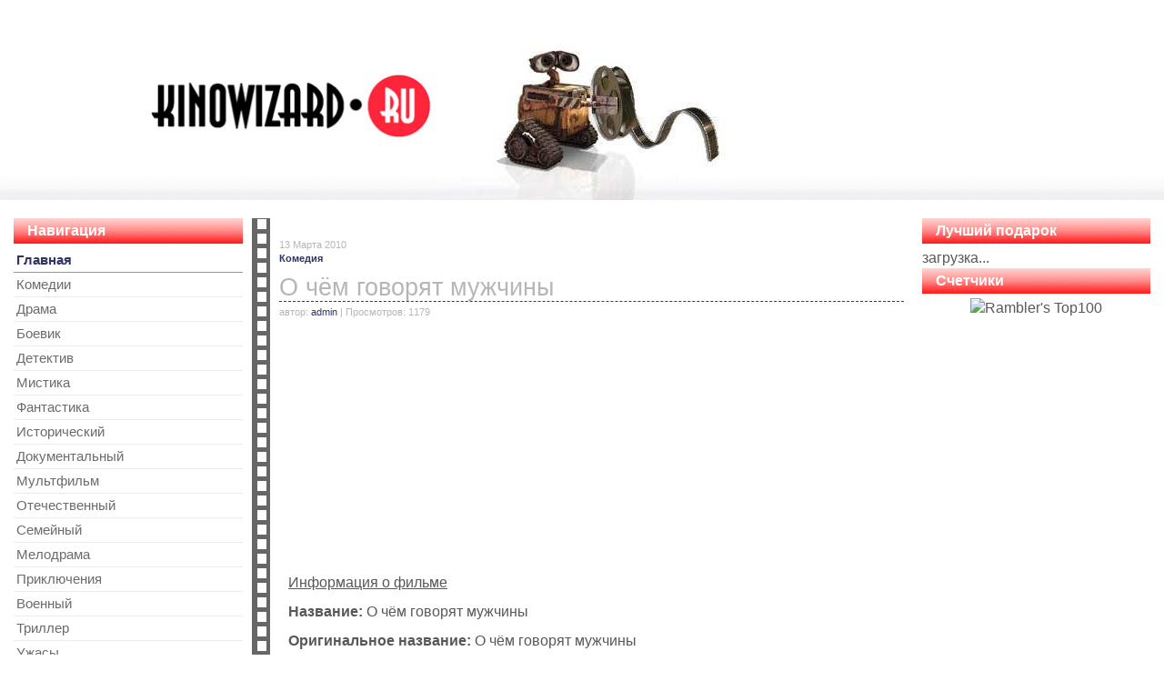

--- FILE ---
content_type: text/html; charset=utf-8
request_url: http://kinowizard.ru/komedia/4991-o-chem-govoryat-muzhchini.html
body_size: 5625
content:
<!DOCTYPE html>
<html lang="ru">
<head>
  <meta charset="utf-8">
  <title>О чём говорят мужчины &raquo; KinoWizard.ru - Магия Кино!</title>
  <base href="/">
  <meta name="description" content="Скачать фильм О чём говорят мужчины на сверхзвуковой скорости без рекламы и регистрации">
  <link rel="canonical" href="/komedia/4991-o-chem-govoryat-muzhchini.html">
  <meta name="viewport" content="width=device-width, initial-scale=1, maximum-scale=1">
  <link rel="stylesheet" href="/templates/b1/css/bootstrap.css">
  <link rel="stylesheet" href="/templates/b1/css/styles.css">
  <link href='/templates/b1/images/favicon.ico' rel='icon' type='image/x-icon'>
  <script src="/templates/b1/js/jquery-1.11.3.min.js"></script>
  <script src="/templates/b1/js/jquery.scrollUp.js"></script>
  <script src="/templates/b1/js/swfobject.js"></script>
  <script src="/templates/b1/js/bootstrap.min.js"></script>
<!-- SAPE RTB JS -->
<script
    async="async"
    src="//cdn-rtb.sape.ru/rtb-b/js/129/2/113129.js"
    type="text/javascript">
</script>
<!-- SAPE RTB END -->
</head>
<body>
  <div class="container-fluid">
    <header id="topheader" class="row">
      <div class="col-sm-10 col-md-offset-2 col-md-8">
        <a href="/"><img class="img-responsive logo center-block" alt="logo" title="" src="images/kinowizard.gif"></a>
      </div>
    </header>
    <div id="main" class="row">
      <div class="row-same-height">
        <div id="zleft" class="col-md-5 col-md-height">
          <h3>Навигация</h3>
          <nav>
            <ul>
              <li>
                <a id="active_menu" href="/" class="mainlevel">Главная</a>
              </li>
              <li>
                <a href="/komedia/" class="mainlevel">Комедии</a>
              </li>
              <li>
                <a href="/drama/" class="mainlevel">Драма</a>
              </li>
              <li>
                <a href="/boevik/" class="mainlevel">Боевик</a>
              </li>
              <li>
                <a href="/detektiv/" class="mainlevel">Детектив</a>
              </li>
              <li>
                <a href="/mistika/" class="mainlevel">Мистика</a>
              </li>
              <li>
                <a href="/fantastika/" class="mainlevel">Фантастика</a>
              </li>
              <li>
                <a href="/istoricheskiy/" class="mainlevel">Исторический</a>
              </li>
              <li>
                <a href="/dokumentalniy/" class="mainlevel">Документальный</a>
              </li>
              <li>
                <a href="/multfilm/" class="mainlevel">Мультфильм</a>
              </li>
              <li>
                <a href="/otechestvenniy/" class="mainlevel">Отечественный</a>
              </li>
              <li>
                <a href="/semeyniy/" class="mainlevel">Cемейный</a>
              </li>
              <li>
                <a href="/melodrama/" class="mainlevel">Мелодрама</a>
              </li>
              <li>
                <a href="/prikluchenia/" class="mainlevel">Приключения</a>
              </li>
              <li>
                <a href="/voenniy/" class="mainlevel">Военный</a>
              </li>
              <li>
                <a href="/triller/" class="mainlevel">Триллер</a>
              </li>
              <li>
                <a href="/ujasi/" class="mainlevel">Ужасы</a>
              </li>
              <li>
                <a href="/fentezi/" class="mainlevel">Фэнтези</a>
              </li>
              <li>
                <a href="/sport/" class="mainlevel">Спорт</a>
              </li>
              <li>
                <a href="/teleperedacha/" class="mainlevel">Сериалы</a>
              </li>
              <li>
                <a href="/animatsiya/" class="mainlevel">Анимация</a>
              </li>
              <li>
                <a href="/parodia/" class="mainlevel">Пародия</a>
              </li>
              <li>
                <a href="/erotika/" class="mainlevel">Эротика</a>
              </li>
            </ul>
          </nav>
          <h3>У нас нашли</h3><br>  <script async="async" src="https://w.uptolike.com/widgets/v1/zp.js?pid=lf62e61095f7aa5ca6b938b43fd4c2c2618885ed13" type="text/javascript"></script><!-- SAPE RTB JS -->
<script
    async="async"
    src="https://cdn-rtb.sape.ru/rtb-b/js/575/2/137575.js"
    type="text/javascript">
</script>
<!-- SAPE RTB END -->
<script type="text/javascript">
<!--
var _acic={dataProvider:10};(function(){var e=document.createElement("script");e.type="text/javascript";e.async=true;e.src="https://www.acint.net/aci.js";var t=document.getElementsByTagName("script")[0];t.parentNode.insertBefore(e,t)})()
//-->
</script><img src="[data-uri]" height="0" width="0" alt="d3f163cf" />

          <nav>
            <ul>
              <li>
                <a href="/erotika"><img src="/templates/b1/images/referer/google.png" alt="robots"> <strong>Google:</strong> окайик уз кино</a>
              </li>
              <li>
                <a href="/erotika/page/17"><img src="/templates/b1/images/referer/google.png" alt="robots"> <strong>Google:</strong> порно фильм донна матильда</a>
              </li>
              <li>
                <a href="/erotika"><img src="/templates/b1/images/referer/yandex.png" alt="robots"> <strong>Яndex.ru:</strong> erotika.uz</a>
              </li>
              <li>
                <a href="/melodrama/"><img src="/templates/b1/images/referer/yandex.png" alt="robots"> <strong>Яndex.ru:</strong> sekis xicha kino</a>
              </li>
              <li>
                <a href="/erotika/page/14"><img src="/templates/b1/images/referer/yandex.png" alt="robots"> <strong>Яndex.ru:</strong> ерутика</a>
              </li>
              <li>
                <a href="/erotika/page/8"><img src="/templates/b1/images/referer/yandex.png" alt="robots"> <strong>Яndex.ru:</strong> Дахшат.уз</a>
              </li>
              <li>
                <a href="/erotika/page/18"><img src="/templates/b1/images/referer/yandex.png" alt="robots"> <strong>Яndex.ru:</strong> сикиш</a>
              </li>
              <li>
                <a href="/erotika/page/8"><img src="/templates/b1/images/referer/yandex.png" alt="robots"> <strong>Яndex.ru:</strong> Хинд.эротика</a>
              </li>
              <li>
                <a href="/erotika/"><img src="/templates/b1/images/referer/qip.png" alt="robots"> <strong>QIP Search:</strong> секс-уз севеч</a>
              </li>
              <li>
                <a href="/erotika/page/7"><img src="/templates/b1/images/referer/yandex.png" alt="robots"> <strong>Яndex.ru:</strong> Уз эротик хикоялар</a>
              </li>
              <li>
                <a href="/erotika/page/18"><img src="/templates/b1/images/referer/yandex.png" alt="robots"> <strong>Яndex.ru:</strong> секистер кыргызча селка</a>
              </li>
              <li>
                <a href="/erotika/page/7"><img src="/templates/b1/images/referer/yandex.png" alt="robots"> <strong>Яndex.ru:</strong> секс хикоялар</a>
              </li>
              <li>
                <a href="/erotika/page/18"><img src="/templates/b1/images/referer/yandex.png" alt="robots"> <strong>Яndex.ru:</strong> узбекларни сикишиши</a>
              </li>
              <li>
                <a href="/erotika/page/3/"><img src="/templates/b1/images/referer/yandex.png" alt="robots"> <strong>Яndex.ru:</strong> Янги Узбек Секс</a>
              </li>
              <li>
                <a href="/erotika"><img src="/templates/b1/images/referer/yandex.png" alt="robots"> <strong>Яndex.ru:</strong> uz sekis</a>
              </li>
              <li>
                <a href="/erotika/page/16"><img src="/templates/b1/images/referer/google.png" alt="robots"> <strong>Google:</strong> kino aktrisalari sekslari</a>
              </li>
              <li>
                <a href="/erotika/page/3"><img src="/templates/b1/images/referer/yandex.png" alt="robots"> <strong>Яndex.ru:</strong> tarixiy jangari kareys sex…</a>
              </li>
              <li>
                <a href="/erotika/page/21"><img src="/templates/b1/images/referer/yandex.png" alt="robots"> <strong>Яndex.ru:</strong> сексувални филим азятиски</a>
              </li>
              <li>
                <a href="/erotika/page/3"><img src="/templates/b1/images/referer/yandex.png" alt="robots"> <strong>Яndex.ru:</strong> siks itlar va ayollar</a>
              </li>
              <li>
                <a href="/erotika/page/3"><img src="/templates/b1/images/referer/yandex.png" alt="robots"> <strong>Яndex.ru:</strong> tarixiy jangari sex kinolar</a>
              </li>
              <li>
                <a href="/erotika/page/9"><img src="/templates/b1/images/referer/yandex.png" alt="robots"> <strong>Яndex.ru:</strong> амерканисски.секис</a>
              </li>
              <li>
                <a href="/erotika/page/8/"><img src="/templates/b1/images/referer/yandex.png" alt="robots"> <strong>Яndex.ru:</strong> xint kinolari uzbek tilida…</a>
              </li>
              <li>
                <a href="/erotika/page/15/"><img src="/templates/b1/images/referer/yandex.png" alt="robots"> <strong>Яndex.ru:</strong> kareski porno</a>
              </li>
              <li>
                <a href="/erotika/page/18"><img src="/templates/b1/images/referer/yandex.png" alt="robots"> <strong>Яndex.ru:</strong> малодой зурланган секиси</a>
              </li>
              <li>
                <a href="/melodrama"><img src="/templates/b1/images/referer/yandex.png" alt="robots"> <strong>Яndex.ru:</strong> uzbsex</a>
              </li>
              <li>
                <a href="/erotika/3810-posle-seksa.html"><img src="/templates/b1/images/referer/google.png" alt="robots"> <strong>Google:</strong> узбек кино после секса</a>
              </li>
              <li>
                <a href="/erotika/page/22"><img src="/templates/b1/images/referer/yandex.png" alt="robots"> <strong>Яndex.ru:</strong> suj.seks ko\&#039;m</a>
              </li>
              <li>
                <a href="/erotika/page/18"><img src="/templates/b1/images/referer/yandex.png" alt="robots"> <strong>Яndex.ru:</strong> секистер кыргызча видео…</a>
              </li>
              <li>
                <a href="/erotika/page/18"><img src="/templates/b1/images/referer/yandex.png" alt="robots"> <strong>Яndex.ru:</strong> секистер кыргызча видео</a>
              </li>
              <li>
                <a href="/erotika/page/22"><img src="/templates/b1/images/referer/yandex.png" alt="robots"> <strong>Яndex.ru:</strong> erotnka</a>
              </li>
            </ul>
          </nav>
        </div>
        <div class="zcenter col-md-14 col-md-height">
          <div id="dle-content">
            ﻿
            <section class="zcontent">
              <header>
                <time datetime="2010-03-13 07:39:29">13 Марта 2010</time><br>
                <ul>
                  <li>
                    <a href="/komedia/">Комедия</a>
                  </li>
                </ul>
                <h1>О чём говорят мужчины</h1><span>автор: <a href="/user/admin/" rel="author">admin</a> | Просмотров: 1179</span>
              </header>
              <article class="row">
                <div class="col-xs-24 col-sm-8 col-md-8 col-md-offset-8 poster">
                  <h2><img title="О чём говорят мужчины" alt="О чём говорят мужчины" src="/uploads/posts/o-chem-govoryat-muzhchini.jpg"></h2>
                </div>
                <div class="col-xs-24 col-sm-16 col-md-24 post">
                  <p><u>Информация о фильме</u></p>
                  <p><strong>Название:</strong> О чём говорят мужчины</p>
                  <p><strong>Оригинальное название:</strong> О чём говорят мужчины</p>
                  <p><strong>Год выхода:</strong> 2010</p>
                  <p><strong>Жанр:</strong> О чём говорят мужчины</p>
                  <p><strong>Режиссер:</strong> Дмитрий Дьяченко</p>
                  <p><strong>В ролях:</strong> Леонид Барац, Ростислав Хаит, Александр Демидов, Камиль Ларин, Нонна Гришаева, Нина Русланова, Сергей Никоненко, Федор Добронравов, Анна Касаткина-Барац, Жанна Фриске</p>
                  <p><strong>О фильме:</strong></p>
                  <p>О чем&nbsp;говорят мужчины? Конечно, о&nbsp;женщинах. Нет, еще&nbsp;о работе, о&nbsp;деньгах, о&nbsp;машинах, о&nbsp;футболе,… но&nbsp;в основном, все-таки, о&nbsp;женщинах. А&nbsp;уж если у&nbsp;них впереди два&nbsp;дня, которые они, вырвавшись из&nbsp;офисов и&nbsp;семей, уехав от&nbsp;всех забот и&nbsp;обязательств, проведут в&nbsp;дороге&nbsp;—&nbsp;два дня, насыщенные событиями и&nbsp;приключениями&nbsp;—&nbsp;то можете быть уверены, что&nbsp;за это&nbsp;время они&nbsp;успеют обсудить немало тем…И еще. Из&nbsp;этих разговоров&nbsp;—&nbsp;это мы&nbsp;точно знаем&nbsp;—&nbsp;многие женщины узнают о&nbsp;себе очень много нового…</p>
                  <p><u>Файл</u></p>
                  <p><strong>Формат:</strong> CamRip</p>
                  <p><strong>Размер:</strong> 700 Мб</p>
                  <div class="embed-responsive embed-responsive-16by9">
                    <div id="ytapiplayer">
                      You need Flash player 8+ and JavaScript enabled to view this video.
                    </div>
                    <script type="text/javascript">
                                        var params = { allowScriptAccess: "always", wmode:"opaque"};
                                        var atts = { id: "myytplayer" };
                                        swfobject.embedSWF("http://www.youtube.com/v/o8ktzrkK0NA&amp;color1=0xb1b1b1&amp;color2=0xcfcfcf&amp;hl=ru&amp;feature=player_embedded&amp;fs=1", 
                                   "ytapiplayer", "530", "344", "8", null, null, params, atts);
                    </script>
                  </div>
                  <div class="row">
                    <div class="col-xs-24 col-sm-16 col-md-24 center-block">
                      <a title="Скачать фильм «О чём говорят мужчины» одним файлом" href="/" id="buyframe" class="btn btn-info btn-lg center-block" style="margin:40px; white-space: normal;">Скачать фильм «О чём говорят мужчины»</a>
                    </div>
                    <script>
                                        $("a#buyframe").click(function(event) {
                                                event.preventDefault();
                                                $('#myModal').modal('show');
                                        });
                    </script>
                    <div class="modal fade" id="myModal" tabindex="-1" role="dialog" aria-labelledby="myModalLabel">
                      <div class="modal-dialog" role="document">
                        <div class="modal-content">
                          <div class="modal-header">
                            <button type="button" class="close" data-dismiss="modal" aria-label="Close"><span aria-hidden="true">&times;</span></button>
                            <h4 class="modal-title" id="myModalLabel">О чём говорят мужчины</h4>
                          </div>
                          <div class="modal-body">
                            <div id='bn_354f7c7e5f'>
                              загрузка...
                            </div>
                            <script type='text/javascript' src='http://recreativ.ru/rcode.354f7c7e5f.js' defer="defer"></script>
                          </div>
                        </div>
                      </div>
                    </div>
                  </div>
                </div>
              </article>
              <footer class="row">
                <div class="col-xs-24 col-sm-8 col-md-24">
                  <div id="ratig-layer-4991">
                    <div class="rating">
                      <ul class="unit-rating">
                        <li class="current-rating" style="width:34px;">34</li>
                        <li>
                          <a href="#" title="Плохо" class="r1-unit" onclick="Rate('1', '4991'); return false;">1</a>
                        </li>
                        <li>
                          <a href="#" title="Приемлемо" class="r2-unit" onclick="Rate('2', '4991'); return false;">2</a>
                        </li>
                        <li>
                          <a href="#" title="Средне" class="r3-unit" onclick="Rate('3', '4991'); return false;">3</a>
                        </li>
                        <li>
                          <a href="#" title="Хорошо" class="r4-unit" onclick="Rate('4', '4991'); return false;">4</a>
                        </li>
                        <li>
                          <a href="#" title="Отлично" class="r5-unit" onclick="Rate('5', '4991'); return false;">5</a>
                        </li>
                      </ul>
                    </div>
                    <div class="rating">
                      &nbsp;(голосов: 1)
                    </div>
                  </div>
                </div>
              </footer>
              <div class="row hidden-xs">
                <div class="col-xs-24 col-sm-24 col-md-24 center-block">
                  <div class="centerbanner">
                    <div id='bn_66593c1dfb'>
                      загрузка...
                    </div>
                    <script type='text/javascript' src='http://recreativ.ru/rcode.66593c1dfb.js' defer="defer"></script>
                  </div>
                </div>
              </div>
            </section>
            <div class="box">
              <div class="heading">
                <h4>Похожие фильмы:</h4>
              </div>
              <div class="content">
                <div class="photos">
                  <ul class="da-thumbs" title="">
                    <li>
                      <a href="/animatsiya/1430-vis---film.html" title="Высь - Фильм">Высь - Фильм</a>
                    </li>
                    <li>
                      <a href="/komedia/7914-o-chem-eshhe-govoryat-muzhchiny.html" title="О чем еще говорят мужчины">О чем еще говорят мужчины</a>
                    </li>
                    <li>
                      <a href="/triller/2994-smert-v-tri-dnya.html" title="Смерть в три дня">Смерть в три дня</a>
                    </li>
                    <li>
                      <a href="/drama/3887-tri-dnya.html" title="Три дня">Три дня</a>
                    </li>
                    <li>
                      <a href="/komedia/6742-ya-ne-znayu-kak-ona-delaet-eto.html" title="Я не знаю, как она делает это">Я не знаю, как она делает это</a>
                    </li>
                  </ul>
                </div>
              </div>
            </div>
          </div>
        </div>
        <div id="zright" class="col-md-5 col-md-height">
          <h3>Лучший подарок</h3>
          <div id='bn_f304615cd1'>
            загрузка...
          </div>
          
          <h3>Счетчики</h3>
          <div class="centerblock">
            <script>
            <!--
            document.write(''+
            '<img src="http://top100-images.rambler.ru/top100/w6.gif"'+
            'alt="Rambler\'s Top100" width="88" height="31" />');
            //-->
            </script> 
            <script>


            <!--
            my_id = 76152;
            my_width = 88;
            my_height = 41;
            my_alt = "MyCounter - счётчик и статистика";
            //-->
            </script> 
            
          </div>
        </div>
      </div>
    </div>
  </div>
  <footer class="footer">
    <div class="container text-center">
      <div class="zf center-block">
        сopyright © 2008-2015 | <a href="/">KinoWizard.ru/</a><br>
        <span>Киновизард.RU - Магия Кино!</span>
      </div>
    </div>
  </footer><noscript></noscript>
 <br><!-- Yandex.Metrika informer --> <a href="https://metrika.yandex.ru/stat/?id=57361180&amp;from=informer" target="_blank" rel="nofollow"><img src="https://informer.yandex.ru/informer/57361180/3_1_FFFFFFFF_EFEFEFFF_0_pageviews" style="width:88px; height:31px; border:0;" alt="Яндекс.Метрика" title="Яндекс.Метрика: данные за сегодня (просмотры, визиты и уникальные посетители)" class="ym-advanced-informer" data-cid="57361180" data-lang="ru" /></a> <!-- /Yandex.Metrika informer --> <!-- Yandex.Metrika counter --> <script type="text/javascript" > (function(m,e,t,r,i,k,a){m[i]=m[i]||function(){(m[i].a=m[i].a||[]).push(arguments)}; m[i].l=1*new Date();k=e.createElement(t),a=e.getElementsByTagName(t)[0],k.async=1,k.src=r,a.parentNode.insertBefore(k,a)}) (window, document, "script", "https://mc.yandex.ru/metrika/tag.js", "ym"); ym(57361180, "init", { clickmap:true, trackLinks:true, accurateTrackBounce:true }); </script> <noscript><div><img src="https://mc.yandex.ru/watch/57361180" style="position:absolute; left:-9999px;" alt="" /></div></noscript> <!-- /Yandex.Metrika counter --></body>
</html>


--- FILE ---
content_type: text/css;charset=UTF-8
request_url: http://kinowizard.ru/templates/b1/css/styles.css
body_size: 1822
content:
/* Sticky footer styles
-------------------------------------------------- */
html {
  position: relative;
  min-height: 100%;
}
body {
  /* Margin bottom by footer height */
  margin-bottom: 80px;
}
.footer {
  position: absolute;
  bottom: 0;
  width: 100%;
  /* Set the fixed height of the footer here */
  height: 60px;
  background-color: #000E2B;
  color: #fff;
}
.zf
{
width: 85% !important;
margin: 0 auto;
padding-top: 10px;
text-align:center;
font-size: 8pt;
}
.footer span
{
color: #737373;
font-size: 7pt;
}

body
{
background: url(../images/body-bg.gif) repeat-x top #FFFFFF;
color: #585858;
font-size: 12pt;
font-family: "trebuchet ms", helvetica, sans-serif;
}

h1 {
	font-size:18pt;
	font-weight: normal;
	font-family: Arial, helvetica, sans-serif;
	margin-bottom:4px;
	margin-top: 0;
	border-bottom-width: 1px;
	border-top-style: none;
	border-right-style: none;
	border-bottom-style: dashed;
	border-left-style: none;
	border-bottom-color: #333366;
}

h3 {
margin: 0 0 5px;
padding: 5px 0px 5px 15px;
font-size: 16px;
font-weight: bold;
line-height: normal;
color: #FFFFFF;
background: url(../images/h3.gif) top left repeat-x #FF6E6D ;
}
a, a:hover, a:active, a:focus
{
color: #333366;
text-decoration: none;
}

#topheader{
height: 150px;
}

.centerbanner {
	padding:0 8px;
	margin-bottom:12px;
	border-bottom-width: 1px;
	border-bottom-style: dashed;
	border-bottom-color: #333366;
	border-top-width: 3px;
	border-right-width: 3px;
	border-left-width: 3px;
	border-top-style: solid;
	border-top-color: #CCCCCC;
	border-right-color: #333366;
	border-left-color: #333366;
	border-right-style: none;
	border-left-style: none;
	margin-top: 10px;
}

.centerblock {
	padding:0 8px;
	margin-bottom:12px;
	text-align: center;
}
.centerblock a {
	text-align: center;
}
.centerblock img{
	margin-bottom:12px;
	text-align: center;
}
 .logo
{
padding-top: 20px;
width: 80%;
}

.zcontent
{
border-bottom: dotted 1px #E1E1E1;
margin-bottom: 17px;
}
.zcontent header
{
font-size: 11px;
color: #B6B6B6;
padding-bottom: 7px;
}

data, .zcontent ul  {
font-size: 11px;
color: #B6B6B6;
padding-bottom: 7px;
}
.zcontent ul {
padding: 0;
}
.zcontent ul li {
font-weight: bold;
list-style-type: none;
display: inline-block;
}
.zcontent a, a:hover, a:active, a:focus
{
color: #333366;
text-decoration: none;
}

article{
	padding-bottom: 7px;
	padding-left: 10px;
}

#zright {
padding-left: 0px;
padding-right: 0px;
}
#zleft {
padding-left: 0px;
padding-right: 0px;
}
.zcenter
{
vertical-align:top;
padding: 0px 20px 0px 40px;
background: url(../images/content.gif) top left repeat-y #FFFFFF;
background-position: 10px 0px;
}

.poster img
{
margin: 0 auto;
width: 100%;
}
.post {
margin-top: 36px;
}
nav ul {
list-style-type: none;
padding: 0;
}
nav a {
	font-size: 11pt;
	padding: 3px;
	display: block;
	color: #6B6B6B;
	text-decoration: none;
	border-bottom: 1px solid #ECECEC;
}

nav a:hover,
nav a:active,
nav a:focus,
#active_menu {
	color: #333366;
	text-decoration: none;
	border-bottom: 1px solid #959595;
}

#active_menu {
	font-weight: bold;
}

.pagination {
  border-radius: 0px;
}
.pagination > li > a,
.pagination > li > span {
  padding: 1px 7px;
  line-height: 2;
  color: #585858;
  border: 1px solid #336;
  margin-left: 5px;
}
.pagination > li:first-child > a,
.pagination > li:first-child > span {
  margin-left: 0;
  border-bottom-left-radius: 0px;
  border-top-left-radius: 0px;
}
.pagination > li:last-child > a,
.pagination > li:last-child > span {
  border-bottom-right-radius: 0px;
  border-top-right-radius: 0px;
}
.pagination > li > a:hover,
.pagination > li > span:hover,
.pagination > li > a:focus,
.pagination > li > span:focus {
  color: #9F0018;
  background-color: #D47D7D;
  border-color: #D07474;
}
.pagination > .active > a,
.pagination > .active > span,
.pagination > .active > a:hover,
.pagination > .active > span:hover,
.pagination > .active > a:focus,
.pagination > .active > span:focus {
  color: #CCC;
  background-color: #FFF;
  border-color: #E1A5A5;
}
.pagination > .disabled > span,
.pagination > .disabled > span:hover,
.pagination > .disabled > span:focus,
.pagination > .disabled > a,
.pagination > .disabled > a:hover,
.pagination > .disabled > a:focus {
  color: #CCC;
  background-color: #FFF;
  border-color: #E1A5A5;
}

#scrollUp {
    bottom: 20px;
    right: 93px;
    padding: 10px 20px;
    background: #FF6E6D;
    color: #fff;
}

.rating {
		color: #666666;
		font-family: Tahoma, helvetica, sans-serif;
		font-size: 11px; 
		width: 85px;
		height: 16px;
		float:left;
	}
	.unit-rating{
		list-style:none;
		margin: 0px;
		padding:0px;
		width: 85px;
		height: 16px;
		position: relative;
		background: url('../images/rating.gif') top left repeat-x;		
	}
	
	.unit-rating li{
	    text-indent: -90000px;
		padding:0px;
		margin:0px;
		float: left;
	}
	.unit-rating li a{
		display:block;
		width:17px;
		height: 16px;
		text-decoration: none;
		text-indent: -9000px;
		z-index: 17;
		position: absolute;
		padding: 0px;
	}
	.unit-rating li a:hover{
		background: url('../images/rating.gif') left center;
		z-index: 2;
		left: 0px;
	}
	.unit-rating a.r1-unit{left: 0px;}
	.unit-rating a.r1-unit:hover{width:17px;}
	.unit-rating a.r2-unit{left:17px;}
	.unit-rating a.r2-unit:hover{width: 34px;}
	.unit-rating a.r3-unit{left: 34px;}
	.unit-rating a.r3-unit:hover{width: 51px;}
	.unit-rating a.r4-unit{left: 51px;}	
	.unit-rating a.r4-unit:hover{width: 68px;}
	.unit-rating a.r5-unit{left: 68px;}
	.unit-rating a.r5-unit:hover{width: 85px;}
	.unit-rating li.current-rating{
		background: url('../images/rating.gif') left bottom;
		position: absolute;
		height: 16px;
		display: block;
		text-indent: -9000px;
		z-index: 1;
}
.row-same-height {
  display: table;
  width: 100%;
  /* fix overflow */
  table-layout: fixed;
}
.col-xs-height {
  display: table-cell;
  float: none !important;
}

@media (min-width: 768px) {
	.col-sm-height {
	display: table-cell;
	float: none !important;
	}
	  #topheader{
	height: 220px;
	background: url(../images/header.jpg) no-repeat top center;
	}
	 .logo
	{
	padding-top: 75px;
	}	
}
@media (min-width: 992px) {
  .col-md-height {
    display: table-cell;
    float: none !important;
	}
	#zright {
	padding-right: 15px;
	}
	#zleft {
	padding-left: 15px;
	}  
  	#main
	{
	padding-top: 20px;
	}	
		 .logo
	{
	padding-top: 75px;
	}
}
@media (min-width: 1200px) {
	h1 {
		font-size:20pt;
	}	
  .col-lg-height {
    display: table-cell;
    float: none !important;	
  }
}
@media (min-width: 1920px) {
	body
	{
	font-size: 16pt;
	}
	h1 {
		font-size:24pt;
	}	
  .col-lg-height {
    display: table-cell;
    float: none !important;	
  }
}

--- FILE ---
content_type: application/javascript;charset=utf-8
request_url: https://w.uptolike.com/widgets/v1/version.js?cb=cb__utl_cb_share_1769400478229501
body_size: 396
content:
cb__utl_cb_share_1769400478229501('1ea92d09c43527572b24fe052f11127b');